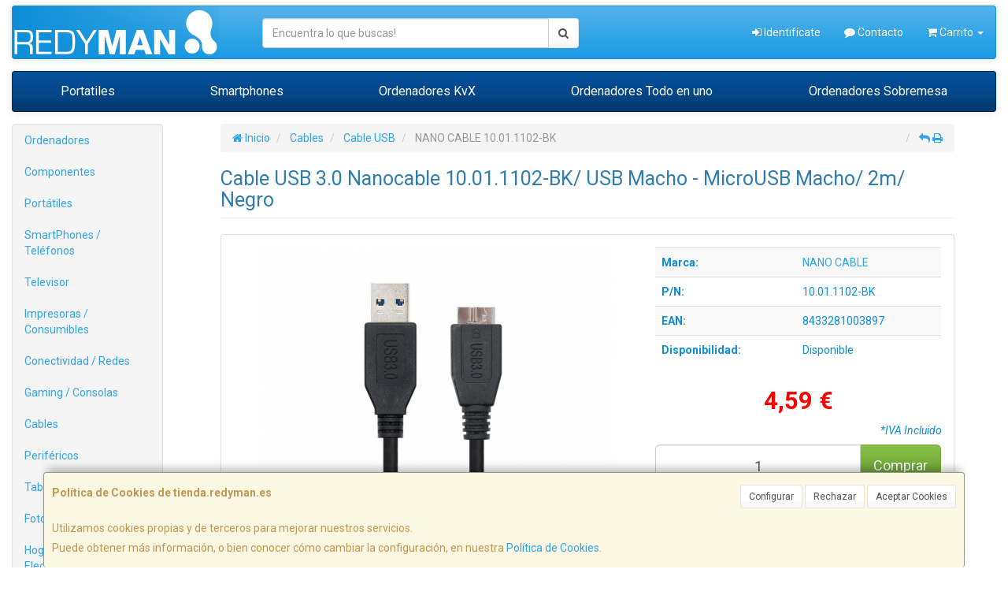

--- FILE ---
content_type: text/html; charset=utf-8
request_url: https://www.google.com/recaptcha/api2/anchor?ar=1&k=6Ld23AYTAAAAANUpadd5lroY__Dvcn32JP8Neyuk&co=aHR0cHM6Ly93d3cudGllbmRhLnJlZHltYW4uZXM6NDQz&hl=en&v=PoyoqOPhxBO7pBk68S4YbpHZ&size=normal&anchor-ms=20000&execute-ms=30000&cb=kr3xo1tms1dc
body_size: 49387
content:
<!DOCTYPE HTML><html dir="ltr" lang="en"><head><meta http-equiv="Content-Type" content="text/html; charset=UTF-8">
<meta http-equiv="X-UA-Compatible" content="IE=edge">
<title>reCAPTCHA</title>
<style type="text/css">
/* cyrillic-ext */
@font-face {
  font-family: 'Roboto';
  font-style: normal;
  font-weight: 400;
  font-stretch: 100%;
  src: url(//fonts.gstatic.com/s/roboto/v48/KFO7CnqEu92Fr1ME7kSn66aGLdTylUAMa3GUBHMdazTgWw.woff2) format('woff2');
  unicode-range: U+0460-052F, U+1C80-1C8A, U+20B4, U+2DE0-2DFF, U+A640-A69F, U+FE2E-FE2F;
}
/* cyrillic */
@font-face {
  font-family: 'Roboto';
  font-style: normal;
  font-weight: 400;
  font-stretch: 100%;
  src: url(//fonts.gstatic.com/s/roboto/v48/KFO7CnqEu92Fr1ME7kSn66aGLdTylUAMa3iUBHMdazTgWw.woff2) format('woff2');
  unicode-range: U+0301, U+0400-045F, U+0490-0491, U+04B0-04B1, U+2116;
}
/* greek-ext */
@font-face {
  font-family: 'Roboto';
  font-style: normal;
  font-weight: 400;
  font-stretch: 100%;
  src: url(//fonts.gstatic.com/s/roboto/v48/KFO7CnqEu92Fr1ME7kSn66aGLdTylUAMa3CUBHMdazTgWw.woff2) format('woff2');
  unicode-range: U+1F00-1FFF;
}
/* greek */
@font-face {
  font-family: 'Roboto';
  font-style: normal;
  font-weight: 400;
  font-stretch: 100%;
  src: url(//fonts.gstatic.com/s/roboto/v48/KFO7CnqEu92Fr1ME7kSn66aGLdTylUAMa3-UBHMdazTgWw.woff2) format('woff2');
  unicode-range: U+0370-0377, U+037A-037F, U+0384-038A, U+038C, U+038E-03A1, U+03A3-03FF;
}
/* math */
@font-face {
  font-family: 'Roboto';
  font-style: normal;
  font-weight: 400;
  font-stretch: 100%;
  src: url(//fonts.gstatic.com/s/roboto/v48/KFO7CnqEu92Fr1ME7kSn66aGLdTylUAMawCUBHMdazTgWw.woff2) format('woff2');
  unicode-range: U+0302-0303, U+0305, U+0307-0308, U+0310, U+0312, U+0315, U+031A, U+0326-0327, U+032C, U+032F-0330, U+0332-0333, U+0338, U+033A, U+0346, U+034D, U+0391-03A1, U+03A3-03A9, U+03B1-03C9, U+03D1, U+03D5-03D6, U+03F0-03F1, U+03F4-03F5, U+2016-2017, U+2034-2038, U+203C, U+2040, U+2043, U+2047, U+2050, U+2057, U+205F, U+2070-2071, U+2074-208E, U+2090-209C, U+20D0-20DC, U+20E1, U+20E5-20EF, U+2100-2112, U+2114-2115, U+2117-2121, U+2123-214F, U+2190, U+2192, U+2194-21AE, U+21B0-21E5, U+21F1-21F2, U+21F4-2211, U+2213-2214, U+2216-22FF, U+2308-230B, U+2310, U+2319, U+231C-2321, U+2336-237A, U+237C, U+2395, U+239B-23B7, U+23D0, U+23DC-23E1, U+2474-2475, U+25AF, U+25B3, U+25B7, U+25BD, U+25C1, U+25CA, U+25CC, U+25FB, U+266D-266F, U+27C0-27FF, U+2900-2AFF, U+2B0E-2B11, U+2B30-2B4C, U+2BFE, U+3030, U+FF5B, U+FF5D, U+1D400-1D7FF, U+1EE00-1EEFF;
}
/* symbols */
@font-face {
  font-family: 'Roboto';
  font-style: normal;
  font-weight: 400;
  font-stretch: 100%;
  src: url(//fonts.gstatic.com/s/roboto/v48/KFO7CnqEu92Fr1ME7kSn66aGLdTylUAMaxKUBHMdazTgWw.woff2) format('woff2');
  unicode-range: U+0001-000C, U+000E-001F, U+007F-009F, U+20DD-20E0, U+20E2-20E4, U+2150-218F, U+2190, U+2192, U+2194-2199, U+21AF, U+21E6-21F0, U+21F3, U+2218-2219, U+2299, U+22C4-22C6, U+2300-243F, U+2440-244A, U+2460-24FF, U+25A0-27BF, U+2800-28FF, U+2921-2922, U+2981, U+29BF, U+29EB, U+2B00-2BFF, U+4DC0-4DFF, U+FFF9-FFFB, U+10140-1018E, U+10190-1019C, U+101A0, U+101D0-101FD, U+102E0-102FB, U+10E60-10E7E, U+1D2C0-1D2D3, U+1D2E0-1D37F, U+1F000-1F0FF, U+1F100-1F1AD, U+1F1E6-1F1FF, U+1F30D-1F30F, U+1F315, U+1F31C, U+1F31E, U+1F320-1F32C, U+1F336, U+1F378, U+1F37D, U+1F382, U+1F393-1F39F, U+1F3A7-1F3A8, U+1F3AC-1F3AF, U+1F3C2, U+1F3C4-1F3C6, U+1F3CA-1F3CE, U+1F3D4-1F3E0, U+1F3ED, U+1F3F1-1F3F3, U+1F3F5-1F3F7, U+1F408, U+1F415, U+1F41F, U+1F426, U+1F43F, U+1F441-1F442, U+1F444, U+1F446-1F449, U+1F44C-1F44E, U+1F453, U+1F46A, U+1F47D, U+1F4A3, U+1F4B0, U+1F4B3, U+1F4B9, U+1F4BB, U+1F4BF, U+1F4C8-1F4CB, U+1F4D6, U+1F4DA, U+1F4DF, U+1F4E3-1F4E6, U+1F4EA-1F4ED, U+1F4F7, U+1F4F9-1F4FB, U+1F4FD-1F4FE, U+1F503, U+1F507-1F50B, U+1F50D, U+1F512-1F513, U+1F53E-1F54A, U+1F54F-1F5FA, U+1F610, U+1F650-1F67F, U+1F687, U+1F68D, U+1F691, U+1F694, U+1F698, U+1F6AD, U+1F6B2, U+1F6B9-1F6BA, U+1F6BC, U+1F6C6-1F6CF, U+1F6D3-1F6D7, U+1F6E0-1F6EA, U+1F6F0-1F6F3, U+1F6F7-1F6FC, U+1F700-1F7FF, U+1F800-1F80B, U+1F810-1F847, U+1F850-1F859, U+1F860-1F887, U+1F890-1F8AD, U+1F8B0-1F8BB, U+1F8C0-1F8C1, U+1F900-1F90B, U+1F93B, U+1F946, U+1F984, U+1F996, U+1F9E9, U+1FA00-1FA6F, U+1FA70-1FA7C, U+1FA80-1FA89, U+1FA8F-1FAC6, U+1FACE-1FADC, U+1FADF-1FAE9, U+1FAF0-1FAF8, U+1FB00-1FBFF;
}
/* vietnamese */
@font-face {
  font-family: 'Roboto';
  font-style: normal;
  font-weight: 400;
  font-stretch: 100%;
  src: url(//fonts.gstatic.com/s/roboto/v48/KFO7CnqEu92Fr1ME7kSn66aGLdTylUAMa3OUBHMdazTgWw.woff2) format('woff2');
  unicode-range: U+0102-0103, U+0110-0111, U+0128-0129, U+0168-0169, U+01A0-01A1, U+01AF-01B0, U+0300-0301, U+0303-0304, U+0308-0309, U+0323, U+0329, U+1EA0-1EF9, U+20AB;
}
/* latin-ext */
@font-face {
  font-family: 'Roboto';
  font-style: normal;
  font-weight: 400;
  font-stretch: 100%;
  src: url(//fonts.gstatic.com/s/roboto/v48/KFO7CnqEu92Fr1ME7kSn66aGLdTylUAMa3KUBHMdazTgWw.woff2) format('woff2');
  unicode-range: U+0100-02BA, U+02BD-02C5, U+02C7-02CC, U+02CE-02D7, U+02DD-02FF, U+0304, U+0308, U+0329, U+1D00-1DBF, U+1E00-1E9F, U+1EF2-1EFF, U+2020, U+20A0-20AB, U+20AD-20C0, U+2113, U+2C60-2C7F, U+A720-A7FF;
}
/* latin */
@font-face {
  font-family: 'Roboto';
  font-style: normal;
  font-weight: 400;
  font-stretch: 100%;
  src: url(//fonts.gstatic.com/s/roboto/v48/KFO7CnqEu92Fr1ME7kSn66aGLdTylUAMa3yUBHMdazQ.woff2) format('woff2');
  unicode-range: U+0000-00FF, U+0131, U+0152-0153, U+02BB-02BC, U+02C6, U+02DA, U+02DC, U+0304, U+0308, U+0329, U+2000-206F, U+20AC, U+2122, U+2191, U+2193, U+2212, U+2215, U+FEFF, U+FFFD;
}
/* cyrillic-ext */
@font-face {
  font-family: 'Roboto';
  font-style: normal;
  font-weight: 500;
  font-stretch: 100%;
  src: url(//fonts.gstatic.com/s/roboto/v48/KFO7CnqEu92Fr1ME7kSn66aGLdTylUAMa3GUBHMdazTgWw.woff2) format('woff2');
  unicode-range: U+0460-052F, U+1C80-1C8A, U+20B4, U+2DE0-2DFF, U+A640-A69F, U+FE2E-FE2F;
}
/* cyrillic */
@font-face {
  font-family: 'Roboto';
  font-style: normal;
  font-weight: 500;
  font-stretch: 100%;
  src: url(//fonts.gstatic.com/s/roboto/v48/KFO7CnqEu92Fr1ME7kSn66aGLdTylUAMa3iUBHMdazTgWw.woff2) format('woff2');
  unicode-range: U+0301, U+0400-045F, U+0490-0491, U+04B0-04B1, U+2116;
}
/* greek-ext */
@font-face {
  font-family: 'Roboto';
  font-style: normal;
  font-weight: 500;
  font-stretch: 100%;
  src: url(//fonts.gstatic.com/s/roboto/v48/KFO7CnqEu92Fr1ME7kSn66aGLdTylUAMa3CUBHMdazTgWw.woff2) format('woff2');
  unicode-range: U+1F00-1FFF;
}
/* greek */
@font-face {
  font-family: 'Roboto';
  font-style: normal;
  font-weight: 500;
  font-stretch: 100%;
  src: url(//fonts.gstatic.com/s/roboto/v48/KFO7CnqEu92Fr1ME7kSn66aGLdTylUAMa3-UBHMdazTgWw.woff2) format('woff2');
  unicode-range: U+0370-0377, U+037A-037F, U+0384-038A, U+038C, U+038E-03A1, U+03A3-03FF;
}
/* math */
@font-face {
  font-family: 'Roboto';
  font-style: normal;
  font-weight: 500;
  font-stretch: 100%;
  src: url(//fonts.gstatic.com/s/roboto/v48/KFO7CnqEu92Fr1ME7kSn66aGLdTylUAMawCUBHMdazTgWw.woff2) format('woff2');
  unicode-range: U+0302-0303, U+0305, U+0307-0308, U+0310, U+0312, U+0315, U+031A, U+0326-0327, U+032C, U+032F-0330, U+0332-0333, U+0338, U+033A, U+0346, U+034D, U+0391-03A1, U+03A3-03A9, U+03B1-03C9, U+03D1, U+03D5-03D6, U+03F0-03F1, U+03F4-03F5, U+2016-2017, U+2034-2038, U+203C, U+2040, U+2043, U+2047, U+2050, U+2057, U+205F, U+2070-2071, U+2074-208E, U+2090-209C, U+20D0-20DC, U+20E1, U+20E5-20EF, U+2100-2112, U+2114-2115, U+2117-2121, U+2123-214F, U+2190, U+2192, U+2194-21AE, U+21B0-21E5, U+21F1-21F2, U+21F4-2211, U+2213-2214, U+2216-22FF, U+2308-230B, U+2310, U+2319, U+231C-2321, U+2336-237A, U+237C, U+2395, U+239B-23B7, U+23D0, U+23DC-23E1, U+2474-2475, U+25AF, U+25B3, U+25B7, U+25BD, U+25C1, U+25CA, U+25CC, U+25FB, U+266D-266F, U+27C0-27FF, U+2900-2AFF, U+2B0E-2B11, U+2B30-2B4C, U+2BFE, U+3030, U+FF5B, U+FF5D, U+1D400-1D7FF, U+1EE00-1EEFF;
}
/* symbols */
@font-face {
  font-family: 'Roboto';
  font-style: normal;
  font-weight: 500;
  font-stretch: 100%;
  src: url(//fonts.gstatic.com/s/roboto/v48/KFO7CnqEu92Fr1ME7kSn66aGLdTylUAMaxKUBHMdazTgWw.woff2) format('woff2');
  unicode-range: U+0001-000C, U+000E-001F, U+007F-009F, U+20DD-20E0, U+20E2-20E4, U+2150-218F, U+2190, U+2192, U+2194-2199, U+21AF, U+21E6-21F0, U+21F3, U+2218-2219, U+2299, U+22C4-22C6, U+2300-243F, U+2440-244A, U+2460-24FF, U+25A0-27BF, U+2800-28FF, U+2921-2922, U+2981, U+29BF, U+29EB, U+2B00-2BFF, U+4DC0-4DFF, U+FFF9-FFFB, U+10140-1018E, U+10190-1019C, U+101A0, U+101D0-101FD, U+102E0-102FB, U+10E60-10E7E, U+1D2C0-1D2D3, U+1D2E0-1D37F, U+1F000-1F0FF, U+1F100-1F1AD, U+1F1E6-1F1FF, U+1F30D-1F30F, U+1F315, U+1F31C, U+1F31E, U+1F320-1F32C, U+1F336, U+1F378, U+1F37D, U+1F382, U+1F393-1F39F, U+1F3A7-1F3A8, U+1F3AC-1F3AF, U+1F3C2, U+1F3C4-1F3C6, U+1F3CA-1F3CE, U+1F3D4-1F3E0, U+1F3ED, U+1F3F1-1F3F3, U+1F3F5-1F3F7, U+1F408, U+1F415, U+1F41F, U+1F426, U+1F43F, U+1F441-1F442, U+1F444, U+1F446-1F449, U+1F44C-1F44E, U+1F453, U+1F46A, U+1F47D, U+1F4A3, U+1F4B0, U+1F4B3, U+1F4B9, U+1F4BB, U+1F4BF, U+1F4C8-1F4CB, U+1F4D6, U+1F4DA, U+1F4DF, U+1F4E3-1F4E6, U+1F4EA-1F4ED, U+1F4F7, U+1F4F9-1F4FB, U+1F4FD-1F4FE, U+1F503, U+1F507-1F50B, U+1F50D, U+1F512-1F513, U+1F53E-1F54A, U+1F54F-1F5FA, U+1F610, U+1F650-1F67F, U+1F687, U+1F68D, U+1F691, U+1F694, U+1F698, U+1F6AD, U+1F6B2, U+1F6B9-1F6BA, U+1F6BC, U+1F6C6-1F6CF, U+1F6D3-1F6D7, U+1F6E0-1F6EA, U+1F6F0-1F6F3, U+1F6F7-1F6FC, U+1F700-1F7FF, U+1F800-1F80B, U+1F810-1F847, U+1F850-1F859, U+1F860-1F887, U+1F890-1F8AD, U+1F8B0-1F8BB, U+1F8C0-1F8C1, U+1F900-1F90B, U+1F93B, U+1F946, U+1F984, U+1F996, U+1F9E9, U+1FA00-1FA6F, U+1FA70-1FA7C, U+1FA80-1FA89, U+1FA8F-1FAC6, U+1FACE-1FADC, U+1FADF-1FAE9, U+1FAF0-1FAF8, U+1FB00-1FBFF;
}
/* vietnamese */
@font-face {
  font-family: 'Roboto';
  font-style: normal;
  font-weight: 500;
  font-stretch: 100%;
  src: url(//fonts.gstatic.com/s/roboto/v48/KFO7CnqEu92Fr1ME7kSn66aGLdTylUAMa3OUBHMdazTgWw.woff2) format('woff2');
  unicode-range: U+0102-0103, U+0110-0111, U+0128-0129, U+0168-0169, U+01A0-01A1, U+01AF-01B0, U+0300-0301, U+0303-0304, U+0308-0309, U+0323, U+0329, U+1EA0-1EF9, U+20AB;
}
/* latin-ext */
@font-face {
  font-family: 'Roboto';
  font-style: normal;
  font-weight: 500;
  font-stretch: 100%;
  src: url(//fonts.gstatic.com/s/roboto/v48/KFO7CnqEu92Fr1ME7kSn66aGLdTylUAMa3KUBHMdazTgWw.woff2) format('woff2');
  unicode-range: U+0100-02BA, U+02BD-02C5, U+02C7-02CC, U+02CE-02D7, U+02DD-02FF, U+0304, U+0308, U+0329, U+1D00-1DBF, U+1E00-1E9F, U+1EF2-1EFF, U+2020, U+20A0-20AB, U+20AD-20C0, U+2113, U+2C60-2C7F, U+A720-A7FF;
}
/* latin */
@font-face {
  font-family: 'Roboto';
  font-style: normal;
  font-weight: 500;
  font-stretch: 100%;
  src: url(//fonts.gstatic.com/s/roboto/v48/KFO7CnqEu92Fr1ME7kSn66aGLdTylUAMa3yUBHMdazQ.woff2) format('woff2');
  unicode-range: U+0000-00FF, U+0131, U+0152-0153, U+02BB-02BC, U+02C6, U+02DA, U+02DC, U+0304, U+0308, U+0329, U+2000-206F, U+20AC, U+2122, U+2191, U+2193, U+2212, U+2215, U+FEFF, U+FFFD;
}
/* cyrillic-ext */
@font-face {
  font-family: 'Roboto';
  font-style: normal;
  font-weight: 900;
  font-stretch: 100%;
  src: url(//fonts.gstatic.com/s/roboto/v48/KFO7CnqEu92Fr1ME7kSn66aGLdTylUAMa3GUBHMdazTgWw.woff2) format('woff2');
  unicode-range: U+0460-052F, U+1C80-1C8A, U+20B4, U+2DE0-2DFF, U+A640-A69F, U+FE2E-FE2F;
}
/* cyrillic */
@font-face {
  font-family: 'Roboto';
  font-style: normal;
  font-weight: 900;
  font-stretch: 100%;
  src: url(//fonts.gstatic.com/s/roboto/v48/KFO7CnqEu92Fr1ME7kSn66aGLdTylUAMa3iUBHMdazTgWw.woff2) format('woff2');
  unicode-range: U+0301, U+0400-045F, U+0490-0491, U+04B0-04B1, U+2116;
}
/* greek-ext */
@font-face {
  font-family: 'Roboto';
  font-style: normal;
  font-weight: 900;
  font-stretch: 100%;
  src: url(//fonts.gstatic.com/s/roboto/v48/KFO7CnqEu92Fr1ME7kSn66aGLdTylUAMa3CUBHMdazTgWw.woff2) format('woff2');
  unicode-range: U+1F00-1FFF;
}
/* greek */
@font-face {
  font-family: 'Roboto';
  font-style: normal;
  font-weight: 900;
  font-stretch: 100%;
  src: url(//fonts.gstatic.com/s/roboto/v48/KFO7CnqEu92Fr1ME7kSn66aGLdTylUAMa3-UBHMdazTgWw.woff2) format('woff2');
  unicode-range: U+0370-0377, U+037A-037F, U+0384-038A, U+038C, U+038E-03A1, U+03A3-03FF;
}
/* math */
@font-face {
  font-family: 'Roboto';
  font-style: normal;
  font-weight: 900;
  font-stretch: 100%;
  src: url(//fonts.gstatic.com/s/roboto/v48/KFO7CnqEu92Fr1ME7kSn66aGLdTylUAMawCUBHMdazTgWw.woff2) format('woff2');
  unicode-range: U+0302-0303, U+0305, U+0307-0308, U+0310, U+0312, U+0315, U+031A, U+0326-0327, U+032C, U+032F-0330, U+0332-0333, U+0338, U+033A, U+0346, U+034D, U+0391-03A1, U+03A3-03A9, U+03B1-03C9, U+03D1, U+03D5-03D6, U+03F0-03F1, U+03F4-03F5, U+2016-2017, U+2034-2038, U+203C, U+2040, U+2043, U+2047, U+2050, U+2057, U+205F, U+2070-2071, U+2074-208E, U+2090-209C, U+20D0-20DC, U+20E1, U+20E5-20EF, U+2100-2112, U+2114-2115, U+2117-2121, U+2123-214F, U+2190, U+2192, U+2194-21AE, U+21B0-21E5, U+21F1-21F2, U+21F4-2211, U+2213-2214, U+2216-22FF, U+2308-230B, U+2310, U+2319, U+231C-2321, U+2336-237A, U+237C, U+2395, U+239B-23B7, U+23D0, U+23DC-23E1, U+2474-2475, U+25AF, U+25B3, U+25B7, U+25BD, U+25C1, U+25CA, U+25CC, U+25FB, U+266D-266F, U+27C0-27FF, U+2900-2AFF, U+2B0E-2B11, U+2B30-2B4C, U+2BFE, U+3030, U+FF5B, U+FF5D, U+1D400-1D7FF, U+1EE00-1EEFF;
}
/* symbols */
@font-face {
  font-family: 'Roboto';
  font-style: normal;
  font-weight: 900;
  font-stretch: 100%;
  src: url(//fonts.gstatic.com/s/roboto/v48/KFO7CnqEu92Fr1ME7kSn66aGLdTylUAMaxKUBHMdazTgWw.woff2) format('woff2');
  unicode-range: U+0001-000C, U+000E-001F, U+007F-009F, U+20DD-20E0, U+20E2-20E4, U+2150-218F, U+2190, U+2192, U+2194-2199, U+21AF, U+21E6-21F0, U+21F3, U+2218-2219, U+2299, U+22C4-22C6, U+2300-243F, U+2440-244A, U+2460-24FF, U+25A0-27BF, U+2800-28FF, U+2921-2922, U+2981, U+29BF, U+29EB, U+2B00-2BFF, U+4DC0-4DFF, U+FFF9-FFFB, U+10140-1018E, U+10190-1019C, U+101A0, U+101D0-101FD, U+102E0-102FB, U+10E60-10E7E, U+1D2C0-1D2D3, U+1D2E0-1D37F, U+1F000-1F0FF, U+1F100-1F1AD, U+1F1E6-1F1FF, U+1F30D-1F30F, U+1F315, U+1F31C, U+1F31E, U+1F320-1F32C, U+1F336, U+1F378, U+1F37D, U+1F382, U+1F393-1F39F, U+1F3A7-1F3A8, U+1F3AC-1F3AF, U+1F3C2, U+1F3C4-1F3C6, U+1F3CA-1F3CE, U+1F3D4-1F3E0, U+1F3ED, U+1F3F1-1F3F3, U+1F3F5-1F3F7, U+1F408, U+1F415, U+1F41F, U+1F426, U+1F43F, U+1F441-1F442, U+1F444, U+1F446-1F449, U+1F44C-1F44E, U+1F453, U+1F46A, U+1F47D, U+1F4A3, U+1F4B0, U+1F4B3, U+1F4B9, U+1F4BB, U+1F4BF, U+1F4C8-1F4CB, U+1F4D6, U+1F4DA, U+1F4DF, U+1F4E3-1F4E6, U+1F4EA-1F4ED, U+1F4F7, U+1F4F9-1F4FB, U+1F4FD-1F4FE, U+1F503, U+1F507-1F50B, U+1F50D, U+1F512-1F513, U+1F53E-1F54A, U+1F54F-1F5FA, U+1F610, U+1F650-1F67F, U+1F687, U+1F68D, U+1F691, U+1F694, U+1F698, U+1F6AD, U+1F6B2, U+1F6B9-1F6BA, U+1F6BC, U+1F6C6-1F6CF, U+1F6D3-1F6D7, U+1F6E0-1F6EA, U+1F6F0-1F6F3, U+1F6F7-1F6FC, U+1F700-1F7FF, U+1F800-1F80B, U+1F810-1F847, U+1F850-1F859, U+1F860-1F887, U+1F890-1F8AD, U+1F8B0-1F8BB, U+1F8C0-1F8C1, U+1F900-1F90B, U+1F93B, U+1F946, U+1F984, U+1F996, U+1F9E9, U+1FA00-1FA6F, U+1FA70-1FA7C, U+1FA80-1FA89, U+1FA8F-1FAC6, U+1FACE-1FADC, U+1FADF-1FAE9, U+1FAF0-1FAF8, U+1FB00-1FBFF;
}
/* vietnamese */
@font-face {
  font-family: 'Roboto';
  font-style: normal;
  font-weight: 900;
  font-stretch: 100%;
  src: url(//fonts.gstatic.com/s/roboto/v48/KFO7CnqEu92Fr1ME7kSn66aGLdTylUAMa3OUBHMdazTgWw.woff2) format('woff2');
  unicode-range: U+0102-0103, U+0110-0111, U+0128-0129, U+0168-0169, U+01A0-01A1, U+01AF-01B0, U+0300-0301, U+0303-0304, U+0308-0309, U+0323, U+0329, U+1EA0-1EF9, U+20AB;
}
/* latin-ext */
@font-face {
  font-family: 'Roboto';
  font-style: normal;
  font-weight: 900;
  font-stretch: 100%;
  src: url(//fonts.gstatic.com/s/roboto/v48/KFO7CnqEu92Fr1ME7kSn66aGLdTylUAMa3KUBHMdazTgWw.woff2) format('woff2');
  unicode-range: U+0100-02BA, U+02BD-02C5, U+02C7-02CC, U+02CE-02D7, U+02DD-02FF, U+0304, U+0308, U+0329, U+1D00-1DBF, U+1E00-1E9F, U+1EF2-1EFF, U+2020, U+20A0-20AB, U+20AD-20C0, U+2113, U+2C60-2C7F, U+A720-A7FF;
}
/* latin */
@font-face {
  font-family: 'Roboto';
  font-style: normal;
  font-weight: 900;
  font-stretch: 100%;
  src: url(//fonts.gstatic.com/s/roboto/v48/KFO7CnqEu92Fr1ME7kSn66aGLdTylUAMa3yUBHMdazQ.woff2) format('woff2');
  unicode-range: U+0000-00FF, U+0131, U+0152-0153, U+02BB-02BC, U+02C6, U+02DA, U+02DC, U+0304, U+0308, U+0329, U+2000-206F, U+20AC, U+2122, U+2191, U+2193, U+2212, U+2215, U+FEFF, U+FFFD;
}

</style>
<link rel="stylesheet" type="text/css" href="https://www.gstatic.com/recaptcha/releases/PoyoqOPhxBO7pBk68S4YbpHZ/styles__ltr.css">
<script nonce="n8pfIqbzLRTersyLV3Eopg" type="text/javascript">window['__recaptcha_api'] = 'https://www.google.com/recaptcha/api2/';</script>
<script type="text/javascript" src="https://www.gstatic.com/recaptcha/releases/PoyoqOPhxBO7pBk68S4YbpHZ/recaptcha__en.js" nonce="n8pfIqbzLRTersyLV3Eopg">
      
    </script></head>
<body><div id="rc-anchor-alert" class="rc-anchor-alert"></div>
<input type="hidden" id="recaptcha-token" value="[base64]">
<script type="text/javascript" nonce="n8pfIqbzLRTersyLV3Eopg">
      recaptcha.anchor.Main.init("[\x22ainput\x22,[\x22bgdata\x22,\x22\x22,\[base64]/[base64]/[base64]/ZyhXLGgpOnEoW04sMjEsbF0sVywwKSxoKSxmYWxzZSxmYWxzZSl9Y2F0Y2goayl7RygzNTgsVyk/[base64]/[base64]/[base64]/[base64]/[base64]/[base64]/[base64]/bmV3IEJbT10oRFswXSk6dz09Mj9uZXcgQltPXShEWzBdLERbMV0pOnc9PTM/bmV3IEJbT10oRFswXSxEWzFdLERbMl0pOnc9PTQ/[base64]/[base64]/[base64]/[base64]/[base64]\\u003d\x22,\[base64]\\u003d\\u003d\x22,\x22G8KUw5twCcKBEcOdYgorw7DCqMKbw6LDhW7Dog/[base64]/DgxPCmsOawrbCvBRVPcKNJ8OcwpjDg3rCnkLCqcKgGkgLw5FIC2PDtMO1SsOtw4/Dh1LCtsKFw4Y8T2F0w5zCjcO0wp0jw5XDgk/DmCfDoFMpw6bDpMKqw4/[base64]/DtERYw6JpwrfCmmNkwrvCnG7DusK3w4pXw43DusOiwocScMOPO8OlwoDDmMKzwrVlZm4qw5hVw4/CtirCgS4VTQEaKnzCicKZS8K1wplFEcOHasKKUzx6e8OkICI/[base64]/w5Rbw7M7QsKrw5rCgWovw7wGPjHDpMK+w7x0w53DgsKXcMKLWyZ8LjtwdMOUwp/Ch8KLewBsw4Ilw47DoMOPw7szw7jDkyM+w4HChivCnUXCh8KYwrkEwrPCrcOfwr89w7/Dj8OJw4jDo8OqQ8O6E3rDvUIRwp/[base64]/w58fQcOoc8OpBGfCpWhAF8KebAfDosOrMS7CosK2w6rDmcKXJ8OmwqPDomjCucOsw5zDojPDvHzClsO+HcKew4QxQT58wrE4EzALw5LCscK8w7/DkMK3wpDDi8Kswot5WMOVw73DlMOlw643ZizDm1gwVF0Ww6kKw6xswoPCinLDmksVID7CncKXfGjDkQXDi8KbOCDCv8ODw4bCpsKgBWlWB1AofsKowpw6MivCsEpNw6XDrW9tw6IywrTDoMOgEcKow5bDg8OzWmjCssORMcKmwo1SwoDDo8KmPkvDoUc/w6jDhXozEMKvT1lbw6DCn8Odw7rDqcKCGlzCnTsLBcOHS8K0O8Orw7ROLQvDksOqwqHDmcOowpPCvsKOw6g3EMKCwo3DncOfZifCkMKnRsO5w4JVwoLCpsKnwopiP8OaU8K+wqMOwrXDvsKXamLDusKiw5vDvjEvw5MeZ8Kew75qe1vDrsKPFGhHw4/CuXpmwrrDpHTDjRbDhD7CgSR4wo/[base64]/CgE/[base64]/Cj8K4wpbCmcO3KcOFwrluwow1b8OUwrHCoFFEQsOeJ8Opwp15OnfDm1jDilnDl33DqcK6w7JewrfDrcOyw5ZkEizDvivDvh5rw5cGcm7Cm3HCocKnw6AkHX4Jw7bCs8Klw63CvcKfHgstw6grw5hzLzFqZcKuEjrDlsO0w6/ClcKpwrDDrMKGwpDClTXCvMOsNX3Cs3xKARJnw7zDksKBPsObDcOrHjzCs8Kmwo9SY8O/HjxsesK1TcOlEAPChWXDn8ONwpTDi8KtUsOfwovDtMKfw5jDomQKw5ICwqUQHFYYfAFhwpnDmGbCgl7CvRfDhB/DhXrDrgnDssOSwow/ERXChmBSW8OzwrtCw5HDh8Kbwr0uw64PDMOqBMKmwoZtL8KYwoHCmcK5w5tiw58ow4E8wptWO8OxwodqIDvCsEISw4vDtiLCvMOawqMPPGfCjxNGw7hEwr4aOcOTTcO5wq85w7tPw7JVwqMWfEzCtHLChiLDqW1yw5XCq8KoTsOCw5/Du8KqwrrCocKRwrnCtsOrw7bDtMKbFWdOKFEswrzDiSRid8KCY8K+L8Kew4FPwqbDoCpiwq8Iwoh2wpF1bEUrw44XbV0ZIcKzG8OUPTotw4DDoMOUw4zCtQkvXsKTATrCksKHT8K3Rg7DvcKHwqpPCsOhEMOzw5kkXMKNecKvw7Btw6JJwovCjsO+wqTClx/Dj8KFw6tTD8KxGMKjacKAQmfCn8O8YhBCWA8Dwp5rw6bCg8OZwrg3w6jCqjInw5/ClMOYw5PDqcOfwoPCtMKrI8KgC8KvDUtkUsO5G8OEDcKGw4Ulw7N2VDh2LMKGw5lueMOww5rDrsOZw6QgOjnCk8OUE8OxwozDlWPCnhIuwogcwphBwqt7A8KYWcKaw5oZWiXDh23CoHnCocK8CAk/Vhklw5nDl2JfKcKAwr5awpkYworDi1LDrcO1cMK9RsKUAMOjwoU/[base64]/DqsOIw6QjA2N0agc2WMODSMORAMOSBAbCs8KGfcOmdsKewpjDmyHCqAJ1R28lw5zDncOOCALCp8OmLFzCksKfVSDDi1HChHfDvA7CocK/[base64]/[base64]/[base64]/CuMK8w58yW8Obw7x5w6dEwr/Ct0zDvH/ClcOuwqTDiFLCg8OfwovCqzDCgcOAScKnARPCmjTChGDDq8OTCmNEwonDr8O2w4NqbSUawqPDtCDDnsKpPxTCocOfw4jClsKJwq7CnMKHwpsVwqnCiEDCmj/[base64]/woPDlB/CljvDnsOUw4sWwoVtwrIfZsKpQcO7w71ZLxQ/TlLDsncxQMOUw5Fuwq3CrcK6ccKfwoXDhMO8wrfDjMKoOMODwoRfdMOlwp3CosOywpDDhMO8w7kWVMKDbMOkw4DDjsK3w7kewpDDgsObdA8uMwZAw7ZdZlA/w7ARw5saZU7DgcKPw6Qxw5ICWDHDgcOWc1XDnhQ+wqnDnMO4dCzDoXkiwoTDk8Kcw6/DtcKhwroKwqRzFkkMJ8Ogw4jDqRLCt09RWAXDiMOBUsOww63DmcKCw5DChsK+wpXCjAoJw5xTK8KsF8ORw7PCnT1GwrkMEcKIbcOcw7nDvsO4wrtON8KxwodJC8KMcFRiw6/CrcO4wrzDpQ8geVppTcKuwrvDgTlAw5M9ScOkwo93WsKzw5nDpnxUwqlAwrFhwqJkwpXCjGvDksK5RCPCnULDqcO1F0HCvsKSWBPDoMOKW0NMw7fClX7DmcOyR8KYZz/CmMKQwrHDmsK4w5/DvF4mLkh+XMOxD0txwqp6UcOGwoZ6NlB5w5/DvENSPhBpwq/Di8K1NsKhw6BMw7Mrw4QjwpvChEBeJzJOJzR6GF/[base64]/Do0sewo4Dw6XDoMO3U8Kew7PCuy9AwrZSJxB5w5vDmcKywrzDjMK3ZgvDokPCq8OcbgQmb3TDlcKGMsKGCxNkZik0CF7Dt8OQFiNRAlJvwqjDjQrDmcKgw6xtw6DCpUYYwr86wpFoVVbDgcOvEcOawprCgsKeWcOPV8OmGk96IwM1EhR9wq/[base64]/DjcO+VMKQBS3DvMK2WHAMUld9QMOmGDwewr9uBsK/w6x6wo/[base64]/CscOGKcOCWMO0w7nChFwsSsKZNxLCrUTDsWLDokEkw6MMAFfDpsKNwqnDvsK/AMKBHcKiTcKMfMK2JHQEw7hcAhF7wqDCn8KSNhnDlsO5O8ONw5d1w6Y3X8KKwq/[base64]/DqcKjwo7CrcK7w5/[base64]/[base64]/[base64]/DjsKRKUTDiE9fw4lrwrnDm3PDu2pQw4VKwphXw7kDwoDDgQN+NsKYQsKswr/[base64]/CkcKLw4fDnsObwpYww77DgMKUTCPDlg5ZDT7DonZYw5V8YlPDszPCuMKxZSbDvcKJwpY5MCNXW8KIKsKUwo3DocKSwqzCvm4CSkTCkcO+PsOewodZZGfCrsKkwrbDozMadjXDmsOodsKCwrTCkwNMwptHwo7CosONbsOow5zCi3/[base64]/CswgHCcKSw57DmMOswp4ZbsKbGMO7w6tEw5p8wrbCiMOZw4kgSULCosKVwoYOwoc8KsOuZcOvw6vCulIjccOuWsKcw7rDqcKCQSFTwpDDmDzDnQPCqyFcHnUOGDLDq8OUN1cFwofDth7CtUDCkcKQwrzDu8KSdz/[base64]/GcKQw7pmMV3DkxTCu8KSQcOADMKybBrCh1tkIsKNw4fDosOxw45Ow7DCo8K3JMOWYkJtH8K4FiRwT0PCkcKEwoQTwp3DsyTDncKAesK2w7UHWMKpw6bCqcKYWg/[base64]/DrcKRw6vCmEDCsMOpwoDDv8K4w5IBcywVw6jCiXDDm8OcTHJGOsO4dxQXw5PDgsOLwoXDiTtyw4Maw4xsw4XDoMKaDBMcwofDo8KvasOVw60dBGrCm8KyJ3Q1wrF0esOhw6DDnTPCqBbCg8O4JhDDtsOdw7jCp8KgRm/DjMO+w6VcO0nCl8KTw4kNwpLCpApkVlvCgirCrsOOLDTCrMKFMgMkFsO3McKtesOZw48kw43CmBBRH8KUAcOYG8KHE8OJWD/CpmHDvkrDu8KCB8KJZcKZw7k8bcOTbsKqwpMbwqZlJ1hPPcOOVWDDlsKbwrLDtcONw6vCgMOrY8OfVcONasOtJsOMwpR/wofClTXDrmx0Ym7CvcKIZmPDmgcsY0jDkEQ+wo0RKsKhcWTCpgxGwrUwwqbCmCzCvMK8wrJ+wqkkwoEZJCzCqsOiw5h3WEZAwofCijbCosODH8OlZsOcwq3CgA1hOA1lbD3Co3DDpwzDuWHDh1QNQQ0CasKENj7Cin/CrHbDv8KNw6nDscO+KMKuwrEYIcO1JcO2worCmETCmRV5EMKtwpc/LlRhQkAMHsOhRC7CtMOqwp0kwodcwrZbexzCng3DksOhw6jDpwU1w5PCmwF9w73DgkfDkg4rbD/[base64]/[base64]/[base64]/DvcORwofCpMKzSUzDi8KuwpPDuhcEw79Hw4Mjw5lxUVBSw5nDp8KuSHJwwp0IcxJbecKUUsORw7RLW1HCvsO7fmrCr34dLMO7B0vClsO/IMKMWCRsZUzDs8OlG3tCw6zCtwrCjMOFOATDp8K2I1Nsw7Vxwro1w5Zbw7ZHQcOAL2zCk8K3AcOab0kbwpHCkSfCv8O6w7d3w7cYWsOfw7Ryw4Z8wo/[base64]/[base64]/XMK2JhDDvwLCssKEw6k1FjPDgxhUwrDCpcKFwpvDtcKXw6zDmsOTw60iw6jCpzjDgsKeS8OHw55Jw713w559NsOycEnDjTJ3wpjCrsOnTU7CqwEcwrEOHMO/w6HDgxDCtMKSWFzDh8KHXGTDmMOZEA3CjRvDmT0DR8KUwr99w6fDpHPCtMKPwqnCp8KkQcOQw6hNwpHCtcKXwp56w77DtcKeR8OiwpULc8OFIzB6w7PDhcKrwqEzT2LDnlDDtCcUIXxnw4vCn8OKwrnCnsKKVMKnw53DnGM4FsKGw6p/w53Cm8OpLgHCncOUw7vCrzZZw7DCnGlawrkXH8Kmw6gTDMOuXsK0E8KPKcOaw5HCljvDqMOED3dLHAPDg8OoZ8OSTXMRHgUEwpQPwqBFbsOrw7kQURRzOcOaYMOsw5PDrzjCmMO2wrrCsw3DvDnDucKxEcOxwoxFQcKAX8KEZhjDisOUwpbDqj5Qwr/DrMOafQbDt8OlwoDDhCLDtcKSSVMyw6VnLsO2wrUaw57CoSPDvmhDYMOPwph+O8KXXBXCnjATwrTCgsO5J8OQwo/ClmrCoMOqBhHDgi/CqsOnTMKccsOkwofDmcKLGcOqwpHCp8Knw63CujvDnsK3BnV/[base64]/BMOnwrc9w7HCvcORWnTCvwzDlcOww65uTCHCocOjIjbDosOqQMOHSDRMMsKOwqvDtsKXEXvDisKcwrUoQFnDjsKxLDfCnMKATyDDkcK/[base64]/[base64]/[base64]/ChsOTwoPCoMKYHHrCisOtwonCthkDfWbDrcOERMKbfmLCvsObX8OWOFPCl8ObWMKnPCjDo8KObMOuw7Izwq4FwpbCtcKxKsKAw4sOw6x4SEvCjMOBZsKswq7ClMOkw54+w43DnsOwcFsXwp7DgcODwoBRwojDg8Ksw58EwoXCuWLDpGpiLjoEw7owworCsX/CqzvCmEZvZVwoesOPRMO1wrLCuRTDpxTDnMK8f0YRLMKgdBQVw4I/[base64]/w7HCgER/w4XDoRPCosKvCcKHw4ReAQkbHiAHwrl/fhbDg8KnD8OQWsK6bsKSw6/DjcOsdnZzBT/CkcONQWnCtX/DmlMow5NtPcO5wphyw4XCs3ZPw7HDpMKOwrRSNMKzwoLCu3vDpcKjw4BiLQYpwobCqcOKwr3CmDgIE0EtKHHCi8KpwrbDosOWwoxSw6AJw4bCgsOLw5l5cwXClEvDtnJ7VkrDpsO9HcOBJlxLwqTDhmk8Vw/CvsKVwrcjS8OyQwt5J2ZOwqliwpPCvsO5w6jDtgYOw43CtsOswprCkzcPagpawpPDpTFaw6gvCsK+QcOCdAtQw5bDqsKYS0dseyXCvMOeQSzCs8OFbhZVew00w4RYLnnCssKAScK3wot/wo7DnMKZaWzCpz92bAhpLMK6w7vDtFjCqcKQw7M5V1NpwoFzJcKKb8Oxw5VcTk8PSMKAwrUHF3RkCxzDvBjCpcOZEMOmw6Msw6ZOSsO3w7sVKMOuwoccKRLDmcKmAcO4w4LDk8KcwqfCjCzDssO/w5BgIsO+VsOMUQbCqhzCpcK0LWTDjMKCO8K0H2PDjMOPBBY/w4zDicK0JcOeJEnCuyHDs8KCwprDgWQic299wrgMwrh3wojCl0fDhcK+wojDmAYuJBMdwrsFEC4CJhrCpsO5DsKuEU1lMhLDrMKnZQXDm8KTKkjDisONesO/wp0cw6NZeg3DusKXwrfClcOmw5zDiMOww4TCm8OYwqfCusOGW8OJYwXDr2/ClsOXasOjwrwzWCdSSAvDkScHXHDCpTImw5UYYmtkLcOHwr3Dk8O9w7TCiznDpjjCrEZ7TsOpQsKtwot8DHrCiH0Aw4F6wq7ChxVLwp3CqADDknIBYC7DiRnDkGl8w5lyesKJKMOROH/Dn8KUw4LClcKMw7zDlMOjOcK2NMOJwoU9w47DgcKZw5EGw6HDrcOKA1HChEo5wq3DoFPCgTLDmsO3wqUKwoTDoU/ClFobGMOMwq3DhcObHF7DjcO8w6RIwo/[base64]/DgcO9w4UMw5fCg8KATgTCt8KHw4rDv0EMS27ClsODwrd7Lk9pRsO2w6TCvsOjF18zwp3Cl8OJw6bCs8Ovwq5rAMOoRMOIw4whw4vDpn9obipyAMOJb1fCisO4XlZzw6vCscKnw55fHxjDqAjCvMO9dMOuTS/[base64]/CpzxUb8KHDcO/NDPCvFTDl8KjwplIbMOWw6g3WsO+w5lywqdZK8KXBmDDokzCsMKjHR8Xw5E2Qy/Cm100woLClsO8fsKQX8OrL8KEw4zCj8OewpFdw7h2QgDDhU95Sm51w75iXcKZwrwRwrHDpEQDK8O1HT1nfMObwojDgAxhwr9vH3HDgSrCtQzCjyzDnsOVeMKdwoAkCiJDw5h+wrJfwqBlRHnCkcOdBCHDoSVKKMOAw7jCnRdVUnzDlSXCksK/wrshwpUaAx9VRsKwwrphw7pqw6FQeQYqUcOnwpV0w6zDvMO+NcOVY3NSWMOUMjFNcwzDj8O/[base64]/Dq8KMEBLCksKBw7XCpMKfw5cyJsOKXVldIDnDjsKIwr5xIiDCjcKYw5QDVg1Zw4xtGEbDnhPChHMDw4jDgk7Cv8OWOsKDw4l3w6EWRCInZTZfw43Dmwppw4fCogzCtwlCRznCs8OidUzCtsOrX8K5wrAMwpvDjjJfw4M+w49rwqLCoMOJKDzCusK5wqrDiRXDu8OWw4/CkcKkU8KMw6XDiGMxcMOow4lkSWpew5nCmBnDu3QeMFvDl0rCtEYDAMOZVEInwqkEwqhxwq3CskTDthzDisKfO2pzNMO6HSDCsy4FDE0pwobDqcOvCwhlSMKUbMKww5omw43DvsOFw5h1Py03f1d/N8ORZcKpBMOaCALDnXTDrXPCvXttHxQfwrUjP2bDhh5PAMKrw7QQcMKmwpdRw7FswoTCocKHwrvClgrDp1zDrAQqw5MvwqLDo8OywojCpSkCw77DtEbCpcObwrM/w5TCqH/CiB5XU38FIRHCtcKqwqhzwprDmQjDtcOJwoABwpHDqcKTNcKfMsO4EGXCviU+w4/Cj8O5wpfDosOqRsKqLTkRwoFFN3zCkMOjwpFqw6/[base64]/w4DCjcO1wrLDu8KvD8Oew4DDh8KSCEXCh8ODw4TCpsKmwpYMI8OGwofCmGjDoDvCusKEw7rDmX3Dq1kaPGsnw4cbKcOrBMKGw7JQw6dpwrDDpMOGw4QPwr/[base64]/DhMOWN8K9aMKyQnHDt8KLwrYJMcKNF2dTE8OIwrpNwrcKLcK+IMOVwpsCwp8Vw4DDnsOeWjDDgMOGwowMbRTDh8O8EMOWZlHCtWfCj8O8SV4eGMOiFMKyGBIEcsOOJ8OgfsKaDsOEKSYXX0UFAMO1DR0NRjbDpWxzwpsHTzlaa8OLb1vDp1t9w7Zaw7p/[base64]/[base64]/wqzDh8Ogw6bCqUDCux4awrrDgWMRT3PDv3wnwrHCpGLDjxYlfhXClSp6FsOkw644IXfCpMO/KcO6wp/Cj8K/wpPCt8OFwr8ZwpxVwo/ClDooHhsTI8KXwrcQw5Rbwos3woXCmcOjN8KcDcOPVmRMXiwfwrAEJMKDD8OafMKEw5g3w78Lw73CvjgOSsOGw5bDrcOLwqYDwpvCllTDuMOdZcKbIGYvNljCjcOqwp/DkcOfwpnCsBbDgG8fwrkjWsKYwprDjzXDrMK/e8KcRBbDjsOaOGdywqHDvsKNTU3Cvzshwq/Dt3l4MHtUMmxAwqBNUTN2w7fCuSxsRGDDjXrCvcOiw6BKw5rDisO1O8O1wp4ewoHCsRNzwq/DqhjCjDV4wpptw4VrPMKVUsOyBsKVw459wo/ClUAhw6nDi1oWwrohw5RNOcKOw5EBPsKHCsOuwoMfcsKYOErCoAXCisKMw5AQKsOGwq/Dn1bDucKZVMOeNsKewqQgKDpTwrwwwo3Cj8O7w4t6w4RyHkUpCTTCssKBQsKDw43Ct8KUw6JxwrZSVsKKGWDCt8K8w4HCr8Kewr0VLcK+QhfCkcK1wrPCt3RiEcKvNybDilfCtcOvAD0vw6h9L8O1wr/CqlZZNlBNwr3CkFbDkcKsw7PCmyLCm8KDBBLDtl5pw7IHw7nCr1DCtcO4wqjDm8OPcUooUMO+UC5tw7/Dm8OHOCshw6pKwrTCq8KGdUMyBcOPwpkwJMKPJgYhw5nCl8OowqVjUsOrWsK3wpobw4tTSMOcw408w73Cu8OvRxXCtMKiwpl/w5FYwpTCu8K2cgxdJ8ORXsKiH0jCuA/Dk8Kew7cMwoN7w4HChxEGM23Co8Kww7nDiMK+w6vDsi8IGhsGw7EUwrHCpk9qVSDCknjDv8Osw5fDkzPCvMO7LXzDlsKBXxXDlcObw4MDZMO/w7jCnQnDkcO9M8KCVMOywobDqWvCscKPXMO5wqzDjS9zw5FMNsOwwojDmUgLwoAlw6LCrmrDqz4kw6DCjk/DtR8RDMKAYxTCu1tRP8ODN04kQsKiF8KYbivCkBzCjcOzHFhEw5Vxwr0VP8Kdw6nDrsKtcGXCkMO5w4Euw4gTwq5WWhrCq8OWwrw7wrvDsALCt2HCr8OULsKlTX1TXyljw4/Dsw4ow4DDssKQwqTCszpMGXnClsORPsKlw6NqWmIFbcK6EcODGxRiXGvDpsOmalpdwpNGwrR5QcKnw5PDqMOPN8Oww6IuUcOZwoTCgWTDqhxPNlxwB8Otw7MYw6YvOg4cw7rDjXHCvMOAaMOpXzXCssKSw7EEwpQhdMOockLDj0/Dr8Ogwp8KGcO7WSJXw6/CiMO2woZhwrTDkcO7XMOXNwYPwq9sJHtSwpNywpnDigvDjHHCuMKdwqPDnsOAdjfDisKaeUlxw4vDuBMMwqQ0YCxHw4nDnMOsw5PDrMK9WsK8wobCn8OlfMOLScOIMcOZwrVmbcOeNMOVLcOdBGzCo3fDkljCkMOHFSHCisKHP0/DhcOzOMK3acKjBMOiwqHDgTTDoMOJwqMLNMKCbsORP24WdsOrw4/[base64]/SsKXC3bCn8KgFsOmwr4twqQiwpUfw6TDiDLCmMK7w6k+wo7CgcKvw5BiRzLCvDrCu8Ovw6dnw4/CpHnCv8OTwqHCgQJmAsKawopew6Mnw4lke3/[base64]/ZCXDicKvWCjCqyLCuz3DlsKtJMKCwpgswo3DvxdiNhkBw49lwot4WcK1fkrDnjtjf03DrMKcwqxbdMKQQMKowpg+bsO7w4poEXQewp3Dl8KbPVzDgMObw5vDr8KqFQV0w7JrHysvCyXDgAdVdGVcwoTDpUAQZkB1FMO5w7zDnsOawr7DqX8nHT/CpMKNAsK2HsOBw73CjhI6w5k/TXPDg2I+wq3DggpAw7jDjw7CgMOhdMKyw78Xw4B/wpQYw4hVwoRHw7DCnAAEAcKWZcKzHgzCmzbDkT04CSEewq1iw609wp8rw7lsw4DCgcKnfcKBwqbCrRhaw44kwrXCtQkSwrlvw5rCkcOLPDjCnzJPGMKZwqBrw5M1wqfCsgTDpMKTw7hiPWpEw4Udw4Frw5MkIGNqwoPDs8KBCsOqw7nCtXkXwqQ6WGpXw4vCk8K/[base64]/PW7Co8OxP8KIw7jChyYPwqnCjUUtPsOkMsOTYFktwqrDrDFbw6w3FRZvbnsPJsKHYlkKw5Mdw6rCnzAoa1TCljLCl8KIelsMwpFMwqt/FMOQLkBZw7rDlcKew4Jsw5XDkHnDlsOsJB88VSgVw6k9QMKxw5LDlAIaw6XCpTMTRT3DgsOkw6HCosOowo4TwqHDnBl8wofCrMOnEcKgwp0YwrvDjTfDgcOqCyZ1FMK3w4YmSEE3w7YuA1Q2QcOoJcOBw7/DmcK2EQ4YYAQRG8ONw6YfwrA5aRPCvlMiw5vDjzMvwrsjwrPCnh0yZyTCjcOew4VmAMO3wprDm2nDhMOmwqzDh8O+SMKlw5nCrV5vw61vdMKIw47Dg8OlDXkCw6nDmlTCmcOuRDLDksO+w7bDhcO/wq3Chz7Dv8KGw6LCozQBBWRSSHpBBsKuIU0fNg9delfCtTDDg0Vtw5LDogkCEsOXw7I9wrzCjDXDgwHDp8KAwqtHd00iaMOsU1zCpsO9DB/Dv8Odw5FCwp5zHMOqw7ZMX8OtSi55BsOqwpDDtBdEw7/CnBvDjX7CqCLCmcOfw5JYw5TCsFjDhSphw4Mawq7DnMO4wrcEYF/DrMKnbmZAFiQQwoM1OWTCoMOpW8KeJjtOwo5pwqxvOcKcasOVw5vDrsK0w6HDoCYHc8KXBVLDnn5wPyMDw4xGSWsUfcOJKX19SQVXUH8FUV9gSsOGMi8Gw7HDig3Ct8Kgw6kDwqHDvA3DuiF6WsKYwoTCvEEVF8KON2rCm8OPwp4Mw5DCgUMEwpLCn8Ofw6/Dv8OsE8KUwp7CmEhvE8OKwoprwpoOwptjF08HHkwhCcKlwpnDiMK1EMOpwrbDp21Ew7rCnkcVwpV1w4c1w7suecOLD8OGwqg8fMOCwog+Rj5VwqB0J0RKwqsYL8O4wofDizvDu8Kzwp/CoRjCoyTCh8OEesOOZsKxwoIIwq0RNMKPwpMSZcKTwrEowp7Doz7Du0ZBYAPDhz05HsKjwq/[base64]/woDChnl1w7rCqmpxegVZwqRrHMKwwrzCr2rChmvDnMOhwrULwoBta8O8w63CrwIRw4BEdFNcw45dL1ZhFGN0w4RbeMK1TcKcWHRWVcO2UG3CkGnCjnDDjcKpwqbDssKqwo5wwokAbMO5VsK2OxEnwpZwwpZXMzLDrsOlCnZ6wo/Dn03DqyvCqFPCrUvDv8Obw6Yzwpxtw5IydQHCpzvDt2jCocKWbT1DKMOtZTthf0XCojkrVxHCmyFKAsO3wrAyIyYLbj/Dv8K9PkV4wqzDgQrDgcOyw5AbCy3DpcOMP2/DlTYCWMK4UWIow6PDsnXDuMKYw4tJwqQ9HcOnVVDCl8K2wplHRVvDjcKkQyXDr8K2ecOHwpHDkRcGwoPCgmBew7AGDcO3d2zCtkzCvzvCkMKVcMOwwoAoEcOrLcOEJsO6MMKGTHjCvidCRsKfP8O7WAgAwrTDhcOOwpwlJ8OsFGDDlsOXwrnChX09b8KowrFKwogHw7/CrWA8D8K5wrczL8Olwq8DWkFXw7vDrcKKDcK2w5fDk8KBB8KVFBzDt8OHwpdMwqrDjcKlwr/DrsKNRsOPUjQxw4U3YMKNYsOnSAcIwp81MQXDvXwVNAh7w5rCiMKwwrF/[base64]/wpnDgsKLAsK4wqtywovDqwsFwrvCn8OwSMOeMsKfwq3ClsKrQMO2wrxtw7zDrMKFQREFwrjCtU5sw4xyGkZmworDjQXCvGjDo8O0PybCnMOYUGdfeAI0wpldLjwLB8O7WHMMCRY9dAg/EcKGAcOxVsOfbcKowoFtR8OTIsO3Lk/[base64]/CgiHCnXNyw5x4RMKLw7F8YlYyw6TDkVh+RDXDuCnCoMOBSVgxw7nCtiHDlVwnw5QfwqvCucOEwpxIcsK7KMKPdMKGw4QtwqfCtyU8HMKzFMKGw53CtcKowq/[base64]/CrTpYw4rDhR7CsMKlwp/Dqh7CrsOXw4pAw6c5wrBlwobDncOCw5fCpR1MHBpWcDI6wqHDrcOAwoTCm8Kgw4/DtUHCmjo5PRtcacKwYyfCmBwzwrPDgsKcdMOAw4d8IcK1woHCicK7wrJ9w7nCtMOlw4DDicKcc8KaUWjCj8KJwovCjTzDpS3Dv8KWwqTDnBhvwro+w5gDwrzDrcOJJxlKbCrDhcKFBRfCssKzw5rDhk12w5HDm0/Dk8KCwpvCmwjCgmsyHnMLwpPCuFnDvzhgCMKPw5oXOwHCqDMbGMK9w7/DvnMkwqnCl8OcaRHCv2zDqsKwbMOwZkDDmcOEEzk5anclWH5DwpHCgCfCmD1/[base64]/CjEXCvEDCo3HCtXw/wpZyw7fDjxbDl0AVDcKfeMKXwqFKw6ZiER3ClBVhwpkMIMKkLVNcw4wPwpB4woRKw6fDhMO8w6XDqMKNwqUmwoxWw4vDkcKKQTzCsMO9JMOowqpoRMKDVFgHw7BBw4DCmsKmLSw4wq8uw5PComRiw4V7EwdMJMKCJgjCn8OjwqfDiXnCigAhd0wDI8K6Y8O6w7/Dh3hDdnPCjcO+H8OBWFpNJRZxw6vDiFYlKVg+wprDkcOIw5FrwqbDnEpDXVgFwq7Dnm8ewqzDrsKQw5wdw48PLX/CrsOtRcOOwqEMd8KiwpcNYHLCucO9Z8OzTMKzfQ7Cv1DCgAPDjFzCu8KiDMK7IcONXlfDgi3DrRHDj8Odw4jCg8KTw6IWXMOpw61hHA/DqlvCsnrCkUrDhSUpVXXDjMOVw5PDicKVwpjClUFUT37CpFpgFcKcw7LCq8KxwqTCmQnDjTQLSUYqL2hDcm/DjkLCtcOdwpLCoMKKI8O4wpHCvsO2VWLDqGzDpWzDtcOxJsOdwqTDv8KnwqrDgMKFGzdnw79MwpfDuXd8wp/ClcOlw5YAw41hwrHCg8OeXAnDvwvDv8Ozw4UKw4kUa8Kvw6vClR/[base64]/DmgnCugoWw5V4wqfDl8Owwq4pQsKfw4V1w7NVDBQXwpZJCVQiw5vDqiLDisOCF8O5HcOeAm87bg53w5DCrcOswrs/A8O6wqkaw54Ww7vCpMOWFydpKV3Cn8ODw5zCj1jDisKKT8K9A8OlXwPCi8KDb8OERsKPbCzDsDkgWk/CqMO+FcKiw4DDkMK/asOmw7UXwqg6woDDjQ5VZgXDgEHCu2FDNMOXX8K1fcOobcKuJMKowqgkw6rDlTLCjsOxQMOMwqfCin3CksOAw6QtekVRw4hswobCownDswnDshxqTcOzAcKLw4RkW8O8w6ZdTVnDmW5mwq3DjB/DtGI+YFLDnMKdPsOsPcObw7kQw4BHTMKDMyZwwoTDu8Oww4fCq8KIcUYLBcO7QMKWw6PDnMKKFsOwH8KWwocbPsOiYcKOe8OxB8KTZcK5wrXDrRBow6ciUcKaVioZB8KPw5/DrVvDr3BBw5jCkiXDgcKfw6nClTbCgMOLwofCs8KbZ8OfSzPCocOTNsKKAR5TBG13Ux7Ck2Eew5/CvnnDh27CnsO2EMO2SERGC2rDlcKQw7s8BQLCiMO7w7DDp8Kbw7x8AsKXw4AVS8KsOcKBXsKwwrDCqMKrF1fDrWF8PwsfwrsDNsOvdAECc8Kdwo7DkMOLwrBmZcOLw6PDgXYvwrHDnsKiw73DkcKpwq1tw7/CmU7DpiXCtcKIwqDCtcOowo7DsMOuwqPCksKTZ0QKNMKjw71qwosmZEfCjXbCv8K1wpvDoMOvPMKQwrPCjsOXI24mTBMKCsK/CcOiwobDgybCpAcRwp/CocKGw5zDrQ7DkHPDphjClVTCoTcLw4cKwocSw5dPwr7DsTYYwpdXwojCuMOLfMOPw5EjYMK8w43DtGfCg1B6eU9PD8OjZ2vCocKnw5BdcyLCicKEJcOvMzBtwrBHTVcyORIXwqt1VU4jw5syw798XsOMw4NGIsKLwpfDkA59bcOgw7/ChcOxE8KwP8KnXXjDgsKPwrIBw5VfwppfTcK0w595w5HCnsKcC8O6PkTCu8K7wqTDhcKZdcOAKMOEw4A5wrc3alwSwr/[base64]/[base64]/JENQwqd3w4DDryo+GhREwrrCkMKZbDMZwpHDlnAfwplvw5nCnA/CojrCtCrDrMOFc8KNw5BIwo0Iw7Y2LcOWwq/[base64]/Ds8KjEH/ClBRAGQFuScKvwpTDn8KjwpLDmzU6DcOtI1zCtUIXwodPwpXCiMK2JAl0N8OKbsKpRxPDtG7DusOQDyUuQ11owq/DmBPCkyXDqFLCp8OYBMKHGsKNwovCoMOrTCpXwpfDlcO/HTpKw4fChMOgwrHDm8OaesKdY2JYw6kpwo4/wqzDs8Oqw5ovXXbCuMKUw655fQ8swp85C8KVZg7Ct2VeTXBxw6Fuc8O0TcKJwrdWw5pfO8KvUjQ1wq18wo3DocKzaXNjw6LCscK0w7XCosOmZl/Dmntsw7PDuiRdVMO5Sw5EZE3CnTzCqEY6w58SGQV1wpp5EsOJYDV8w7vDoivDosOuw4xiwo/DssOww6bCsH85OcKlwoDChMO+ZMKaWDDClDDDiyjDvMOCXsKqw7oRwpvDjhsYwp00wrnCj0Q0w5nDi2vDvsORwrvDhMKpMcKFVkdhw7LDvjkgTcK/wpYSwpV7w4FXATYuTcKzw5lUPCZtw7NUw5LDqio1OMOGfxcWHEjCgUfCpjAEwol7w63Cq8OcOcKaS3xBdcOnYcOhwrgFwrhiHRrDgiR/[base64]/DrsKcworCscKPU8KCwohOw4UpWX0oRDdewpJlw7/DiATDlsKlwo/Do8Kgw5HDucOGRld4SGECdxtbOUXCh8KUwos/[base64]\\u003d\x22],null,[\x22conf\x22,null,\x226Ld23AYTAAAAANUpadd5lroY__Dvcn32JP8Neyuk\x22,0,null,null,null,1,[21,125,63,73,95,87,41,43,42,83,102,105,109,121],[1017145,855],0,null,null,null,null,0,null,0,1,700,1,null,0,\[base64]/76lBhnEnQkZnOKMAhnM8xEZ\x22,0,0,null,null,1,null,0,0,null,null,null,0],\x22https://www.tienda.redyman.es:443\x22,null,[1,1,1],null,null,null,0,3600,[\x22https://www.google.com/intl/en/policies/privacy/\x22,\x22https://www.google.com/intl/en/policies/terms/\x22],\x22XZoisRaggIG4U+J9kAH4qj151SRFnf45t7IsTn7I7us\\u003d\x22,0,0,null,1,1769171676738,0,0,[221,203,253,212],null,[208,127],\x22RC-3K8HS2GAnEojEw\x22,null,null,null,null,null,\x220dAFcWeA6sedq3y1isN23wLpS8jn4zp_i-5OH61JWQkQYE6B9im1wXQ5eSuSayEmFidYt5HDLwPpv0ieh_-BhLSiVEI56Q5DV5Iw\x22,1769254476632]");
    </script></body></html>

--- FILE ---
content_type: text/css
request_url: https://www.tienda.redyman.es/assets/css/e_style.min.css?v=117
body_size: 62
content:
@import url("https://fonts.googleapis.com/css?family=Roboto:400,400italic,700,700italic");html{height:100%}body{font-family:"Roboto";color:#0c8dd6!important}a,a:active{}a.activo,a:hover{}h1{}h2{}h3{}h4{}